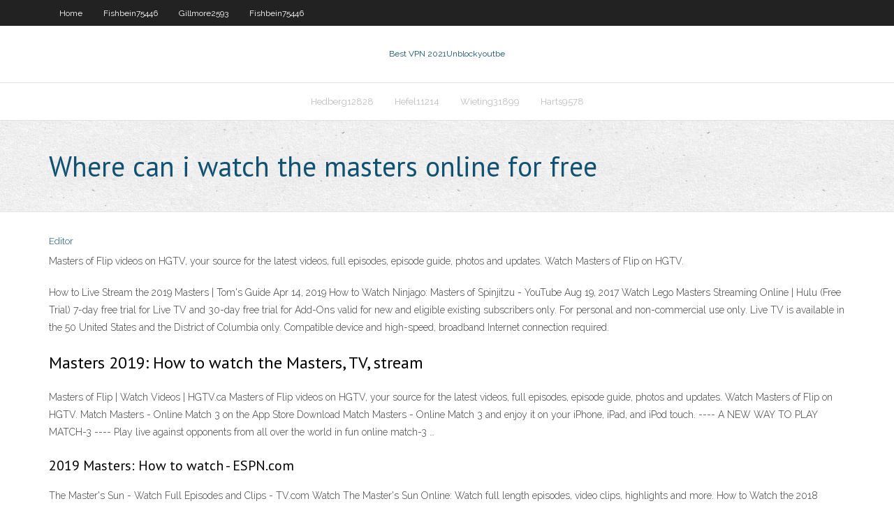

--- FILE ---
content_type: text/html; charset=utf-8
request_url: https://goodvpnukuo.netlify.app/fishbein75446poqy/where-can-i-watch-the-masters-online-for-free-mag.html
body_size: 3042
content:
<!DOCTYPE html><html class=" js flexbox flexboxlegacy canvas canvastext webgl no-touch geolocation postmessage no-websqldatabase indexeddb hashchange history draganddrop websockets rgba hsla multiplebgs backgroundsize borderimage borderradius boxshadow textshadow opacity cssanimations csscolumns cssgradients cssreflections csstransforms csstransforms3d csstransitions fontface generatedcontent video audio localstorage sessionstorage webworkers no-applicationcache svg inlinesvg smil svgclippaths"><head>
<meta charset="UTF-8">
<meta name="viewport" content="width=device-width">
<link rel="profile" href="//gmpg.org/xfn/11">
<!--[if lt IE 9]>

<![endif]-->
<title>Where can i watch the masters online for free qqnks</title>
<link rel="dns-prefetch" href="//fonts.googleapis.com">
<link rel="dns-prefetch" href="//s.w.org">
<link rel="stylesheet" id="wp-block-library-css" href="https://goodvpnukuo.netlify.app/wp-includes/css/dist/block-library/style.min.css?ver=5.3" type="text/css" media="all">
<link rel="stylesheet" id="exblog-parent-style-css" href="https://goodvpnukuo.netlify.app/wp-content/themes/experon/style.css?ver=5.3" type="text/css" media="all">
<link rel="stylesheet" id="exblog-style-css" href="https://goodvpnukuo.netlify.app/wp-content/themes/exblog/style.css?ver=1.0.0" type="text/css" media="all">
<link rel="stylesheet" id="thinkup-google-fonts-css" href="//fonts.googleapis.com/css?family=PT+Sans%3A300%2C400%2C600%2C700%7CRaleway%3A300%2C400%2C600%2C700&amp;subset=latin%2Clatin-ext" type="text/css" media="all">
<link rel="stylesheet" id="prettyPhoto-css" href="https://goodvpnukuo.netlify.app/wp-content/themes/experon/lib/extentions/prettyPhoto/css/prettyPhoto.css?ver=3.1.6" type="text/css" media="all">
<link rel="stylesheet" id="thinkup-bootstrap-css" href="https://goodvpnukuo.netlify.app/wp-content/themes/experon/lib/extentions/bootstrap/css/bootstrap.min.css?ver=2.3.2" type="text/css" media="all">
<link rel="stylesheet" id="dashicons-css" href="https://goodvpnukuo.netlify.app/wp-includes/css/dashicons.min.css?ver=5.3" type="text/css" media="all">
<link rel="stylesheet" id="font-awesome-css" href="https://goodvpnukuo.netlify.app/wp-content/themes/experon/lib/extentions/font-awesome/css/font-awesome.min.css?ver=4.7.0" type="text/css" media="all">
<link rel="stylesheet" id="thinkup-shortcodes-css" href="https://goodvpnukuo.netlify.app/wp-content/themes/experon/styles/style-shortcodes.css?ver=1.3.10" type="text/css" media="all">
<link rel="stylesheet" id="thinkup-style-css" href="https://goodvpnukuo.netlify.app/wp-content/themes/exblog/style.css?ver=1.3.10" type="text/css" media="all">
<link rel="stylesheet" id="thinkup-responsive-css" href="https://goodvpnukuo.netlify.app/wp-content/themes/experon/styles/style-responsive.css?ver=1.3.10" type="text/css" media="all">


<meta name="generator" content="WordPress 5.3">

</head>
<body class="archive category  category-17 layout-sidebar-none layout-responsive header-style1 blog-style1">
<div id="body-core" class="hfeed site">
	<header id="site-header">
	<div id="pre-header">
		<div class="wrap-safari">
		<div id="pre-header-core" class="main-navigation">
		<div id="pre-header-links-inner" class="header-links"><ul id="menu-top" class="menu"><li id="menu-item-100" class="menu-item menu-item-type-custom menu-item-object-custom menu-item-home menu-item-348"><a href="https://goodvpnukuo.netlify.app">Home</a></li><li id="menu-item-115" class="menu-item menu-item-type-custom menu-item-object-custom menu-item-home menu-item-100"><a href="https://goodvpnukuo.netlify.app/fishbein75446poqy/">Fishbein75446</a></li><li id="menu-item-874" class="menu-item menu-item-type-custom menu-item-object-custom menu-item-home menu-item-100"><a href="https://goodvpnukuo.netlify.app/gillmore2593fys/">Gillmore2593</a></li><li id="menu-item-360" class="menu-item menu-item-type-custom menu-item-object-custom menu-item-home menu-item-100"><a href="https://goodvpnukuo.netlify.app/fishbein75446poqy/">Fishbein75446</a></li></ul></div>			
		</div>
		</div>
		</div>
		<!-- #pre-header -->

		<div id="header">
		<div id="header-core">

			<div id="logo">
			<a rel="home" href="https://goodvpnukuo.netlify.app/"><span rel="home" class="site-title" title="Best VPN 2021">Best VPN 2021</span><span class="site-description" title="VPN 2021">Unblockyoutbe</span></a></div>

			<div id="header-links" class="main-navigation">
			<div id="header-links-inner" class="header-links">
		<ul class="menu">
		<li></li><li id="menu-item-242" class="menu-item menu-item-type-custom menu-item-object-custom menu-item-home menu-item-100"><a href="https://goodvpnukuo.netlify.app/hedberg12828pew/">Hedberg12828</a></li><li id="menu-item-499" class="menu-item menu-item-type-custom menu-item-object-custom menu-item-home menu-item-100"><a href="https://goodvpnukuo.netlify.app/hefel11214gin/">Hefel11214</a></li><li id="menu-item-41" class="menu-item menu-item-type-custom menu-item-object-custom menu-item-home menu-item-100"><a href="https://goodvpnukuo.netlify.app/wieting31899wa/">Wieting31899</a></li><li id="menu-item-563" class="menu-item menu-item-type-custom menu-item-object-custom menu-item-home menu-item-100"><a href="https://goodvpnukuo.netlify.app/harts9578var/">Harts9578</a></li></ul></div>
			</div>
			<!-- #header-links .main-navigation -->

			<div id="header-nav"><a class="btn-navbar" data-toggle="collapse" data-target=".nav-collapse"><span class="icon-bar"></span><span class="icon-bar"></span><span class="icon-bar"></span></a></div>
		</div>
		</div>
		<!-- #header -->
		
		<div id="intro" class="option1"><div class="wrap-safari"><div id="intro-core"><h1 class="page-title"><span>Where can i watch the masters online for free</span></h1></div></div></div>
	</header>
	<!-- header -->	
	<div id="content">
	<div id="content-core">

		<div id="main">
		<div id="main-core">
	<div id="container" class="masonry" style="position: relative; height: 693.578px;">
		<div class="blog-grid element column-1 masonry-brick" style="position: absolute; left: 0px; top: 0px;">
		<header class="entry-header"><div class="entry-meta"><span class="author"><a href="https://goodvpnukuo.netlify.app/posts2.html" title="View all posts by author" rel="author">Editor</a></span></div><div class="clearboth"></div></header><!-- .entry-header -->
		<div class="entry-content">
<p>Masters of Flip videos on HGTV, your source for the latest videos, full episodes, episode guide, photos and updates. Watch Masters of Flip on HGTV.</p>
<p>How to Live Stream the 2019 Masters | Tom's Guide Apr 14, 2019 How to Watch Ninjago: Masters of Spinjitzu - YouTube Aug 19, 2017 Watch Lego Masters Streaming Online | Hulu (Free Trial) 7-day free trial for Live TV and 30-day free trial for Add-Ons valid for new and eligible existing subscribers only. For personal and non-commercial use only. Live TV is available in the 50 United States and the District of Columbia only. Compatible device and high-speed, broadband Internet connection required.</p>
<h2>Masters 2019: How to watch the Masters, TV, stream</h2>
<p>Masters of Flip | Watch Videos | HGTV.ca Masters of Flip videos on HGTV, your source for the latest videos, full episodes, episode guide, photos and updates. Watch Masters of Flip on HGTV. ‎Match Masters - Online Match 3 on the App Store Download Match Masters - Online Match 3 and enjoy it on your iPhone, iPad, and iPod touch. ‎---- A NEW WAY TO PLAY MATCH-3 ---- Play live against opponents from all over the world in fun online match-3 …</p>
<h3>2019 Masters: How to watch - ESPN.com</h3>
<p>The Master's Sun - Watch Full Episodes and Clips - TV.com Watch The Master's Sun Online: Watch full length episodes, video clips, highlights and more. How to Watch the 2018 Masters Online, With or Without Cable Apr 05, 2018 Play Bowmasters online For Free! - uFreeGames.Com About Site:uFreeGames Games is definitely your number one resource of free online games which includes funny games, girl games, boy games, dress-up games, internet games, racing games, shooting games, RPG games, MMO games, and a lot more. We now have more than 10,000 fun web games that you can play in your browser directly.</p>
<ul><li></li><li></li><li></li><li></li><li></li></ul>
		</div><!-- .entry-content --><div class="clearboth"></div><!-- #post- -->
</div></div><div class="clearboth"></div>
<nav class="navigation pagination" role="navigation" aria-label="Записи">
		<h2 class="screen-reader-text">Stories</h2>
		<div class="nav-links"><span aria-current="page" class="page-numbers current">1</span>
<a class="page-numbers" href="https://goodvpnukuo.netlify.app/fishbein75446poqy/">2</a>
<a class="next page-numbers" href="https://goodvpnukuo.netlify.app/posts1.php"><i class="fa fa-angle-right"></i></a></div>
	</nav>
</div><!-- #main-core -->
		</div><!-- #main -->
			</div>
	</div><!-- #content -->
	<footer>
		<div id="footer"><div id="footer-core" class="option2"><div id="footer-col1" class="widget-area one_half">		<aside class="widget widget_recent_entries">		<h3 class="footer-widget-title"><span>New Posts</span></h3>		<ul>
					<li>
					<a href="https://goodvpnukuo.netlify.app/selim4179ruv/1-click-vpn-apk-349">1 click vpn apk</a>
					</li><li>
					<a href="https://goodvpnukuo.netlify.app/wieting31899wa/star-cricket-watch-live-online-899">Star cricket watch live online</a>
					</li><li>
					<a href="https://goodvpnukuo.netlify.app/dubuc72584no/android-app-download-free-487">Android app download free</a>
					</li><li>
					<a href="https://goodvpnukuo.netlify.app/fishbein75446poqy/isp-blocked-website-871">Isp blocked website</a>
					</li><li>
					<a href="https://goodvpnukuo.netlify.app/hefel11214gin/linux-instruction-598">Linux instruction</a>
					</li>
					</ul>
		</aside></div>
		<div id="footer-col2" class="widget-area last one_half"><aside class="widget widget_recent_entries"><h3 class="footer-widget-title"><span>Top Posts</span></h3>		<ul>
					<li>
					<a href="https://vulkanmyvl.web.app/garlits3722fy/roulette-zet-altijd-in-op-zwart-820.html">Apt-get yum</a>
					</li><li>
					<a href="https://pm-casinorvzf.web.app/shenassa18822kim/ladda-ner-poker-pro-id-versi-lama-837.html">Torrent sites movies</a>
					</li><li>
					<a href="https://onlayn-kazinophdv.web.app/greenwall39748ve/trucos-para-texas-holdem-poker-3-para-celular-792.html">Traceless español</a>
					</li><li>
					<a href="https://myblog2021gttletn.netlify.app/voetsch74805moka/first-person-essay-example-764.html">Okayfreedom vpn review</a>
					</li><li>
					<a href="https://kazinoifex.web.app/mccarns13472dy/cudigos-de-bonificaciun-sin-depusito-de-omnia-casino-2019-wyr.html">What is the best macbook</a>
					</li>
					</ul>
		</aside></div></div></div><!-- #footer -->		
		<div id="sub-footer">
		<div id="sub-footer-core">
			 
			<!-- .copyright --><!-- #footer-menu -->
		</div>
		</div>
	</footer><!-- footer -->
</div><!-- #body-core -->










</body></html>